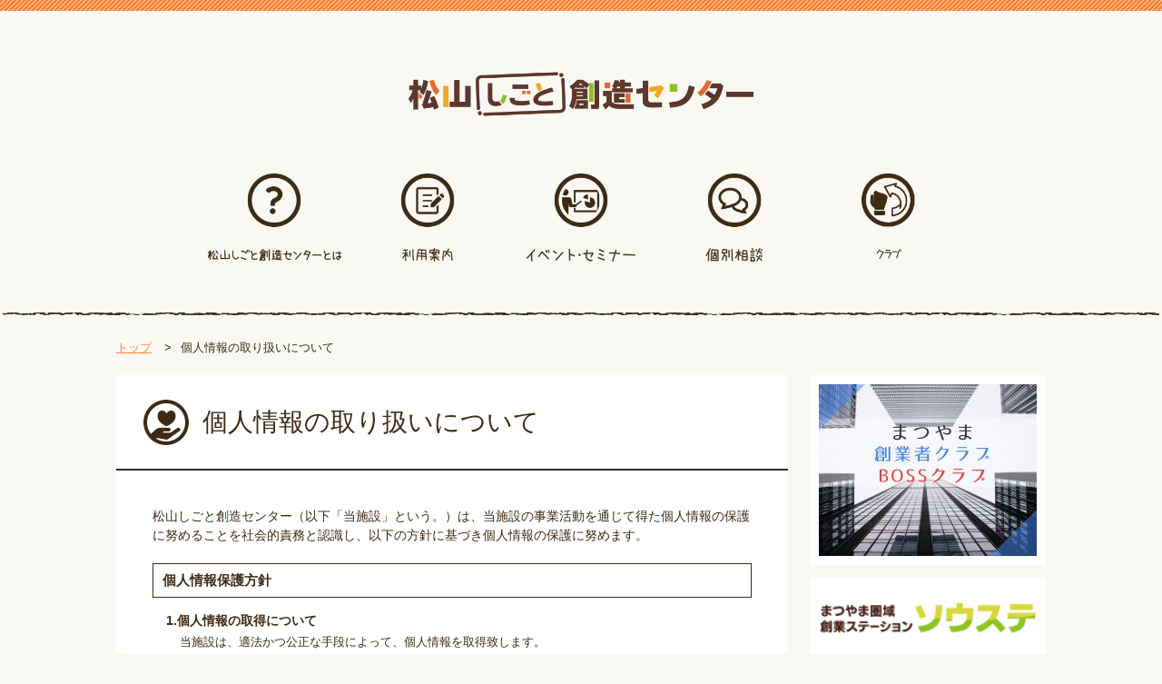

--- FILE ---
content_type: text/html
request_url: http://m-souzou.jp/privacypolicy/
body_size: 7127
content:
<!doctype html>
<html><!-- InstanceBegin template="/Templates/main.dwt" codeOutsideHTMLIsLocked="false" -->
<head>
<meta charset="UTF-8">
<meta http-equiv="content-language" content="ja" />
<meta http-equiv="X-UA-Compatible" content="IE=edge"/>
<meta name="robots" content="index,follow,noarchive" />
<meta name="viewport" content="width=device-width, initial-scale=1" />
<link rel="apple-touch-icon-precomposed" href="../apple-touch-icon-precomposed.png" />
<!-- InstanceBeginEditable name="doctitle" -->
<title>個人情報の取り扱いについて｜松山しごと創造センター</title>
<meta name="Description" content="松山しごと創造センターは、創業・経営に関する幅広いサービスをワンストップで提供する「しごと創造の支援拠点」です。創業に興味のある方、経営者や個人事業主の方の力になります。" />
<meta name="keywords" content="松山しごと創造センター,ミラジョブ,まつやま経営交流プラザ,松山,創業,経営,就労支援" />
<!-- InstanceEndEditable -->
<link href="../css/reset.css" rel="stylesheet" type="text/css">
<link href="../css/common.css" rel="stylesheet" type="text/css">
<!-- InstanceBeginEditable name="css" -->
<link href="css/pc.css" media="screen and (min-width: 641px), print" rel="stylesheet" >
<link href="css/sp.css" media="screen and (max-width: 640px)" rel="stylesheet" >
<!-- InstanceEndEditable -->
<script src="//ajax.googleapis.com/ajax/libs/jquery/1.11.0/jquery.min.js"></script>
<script src="../js/respond.min.js" type="text/javascript"></script><!--respond-->
<!-- InstanceBeginEditable name="js" -->
<!-- InstanceEndEditable -->
</head>
<body>
<div id="container">

<!--header-->
<header>
<div id="header">
  <div id="title"><a href="../"><h2 class="displayNone">松山しごと創造センター</h2></a></div>
  <div id="navi">
  <div id="navimenu"><span class="displayNone">menu</span></div>
  <div id="navilist">
  <ul>
  <li id="navi1"><a href="../about/"><span class="displayNone">松山しごと創造センター</span></a></li>
  <li id="navi2"><a href="../use/"><span class="displayNone">利用案内</span></a></li>
  <li id="navi3"><a href="../seminar/"><span class="displayNone">イベント・セミナー</span></a></li>
  <li id="navi4"><a href="../consultation/"><span class="displayNone">個別相談</span></a></li>
  <li id="navi7"><a href="../club/"><span class="displayNone">クラブ</span></a></li>
  <!--<li id="navi5"><a href="../amenities/"><span class="displayNone">施設予約</span></a></li>-->
  <!--<li id="navi6"><a href="../company/"><span class="displayNone">企業説明会</span></a></li>-->
  </ul>
  </div>
  </div>
</div>
</header>
<!--header-->

<!-- InstanceBeginEditable name="slide" -->
<!-- InstanceEndEditable -->

<!--main content-->
<div id="content" class="clearfix">
<!-- InstanceBeginEditable name="contentLeft" -->

<div id="PanList">
<ul>
<li><a href="../">トップ</a></li>
<li>個人情報の取り扱いについて</li>
</ul>
</div>

<div id="contentLeft">
<div id="pagetitle"><h1>個人情報の取り扱いについて</h1></div>

  <div id="maincontent">
  <div id="privacypolicy">
  
  <p class="text">松山しごと創造センター（以下「当施設」という。）は、当施設の事業活動を通じて得た個人情報の保護に努めることを社会的責務と認識し、以下の方針に基づき個人情報の保護に努めます。</p>
  
  <section>
  <div id="privacypolicyContent">
  
  <h4>個人情報保護方針</h4>
  <div class="h4content">
  
    <h5>1.個人情報の取得について</h5>
      <div class="h5content">当施設は、適法かつ公正な手段によって、個人情報を取得致します。</div>
    
    <h5>2.個人情報の利用について</h5>
      <div class="h5content">当施設は、個人情報を取得の際に示した利用目的の範囲内で、業務の遂行上必要な限りにおいて、利用します。当施設は、個人情報を第三者との間で共同利用し、又は、個人情報の取扱いを第三者に委託する場合には、個人情報を適切に取り扱っている当該第三者（委託先）を選定し、適正な取り扱いを確保するための契約締結、実施状況の点検等を実施し、個人情報保護に努めます。</div>
    
    <h5>3.個人情報の第三者提供について</h5>
      <div class="h5content">当施設は、法令に定める場合を除き、個人情報を、事前にご本人の同意を得ることなく、第三者に提供致しません。</div>
    
    <h5>4.個人情報の管理について</h5>
      <div class="h5content">当施設は、個人情報の正確性を保ち、これを安全に管理致します。<br>
      当施設は、個人情報の紛失、破壊、改ざん及び漏えいなどを防止するため、不正アクセス、コンピュータウイルス等に対する適正な情報セキュリティ対策を講じます。<br>
      当施設は、持出しや外部への送信等により個人情報を漏えいさせません。</div>
    
    <h5>5.個人情報の開示・訂正・利用停止・消去について</h5>
      <div class="h5content">当施設は、ご本人が自己の個人情報について、開示・訂正・利用停止・消去等を求める権利を有していることを確認し、これらの要求がある場合には、誠実に対応します。</div>

    <h5>6.組織・体制</h5>
      <div class="h5content">当施設は、個人情報の適正な管理を実施致します。<br>
      当施設は、スタッフに対し、個人情報の保護及び適正な管理方法についての研修を実施し、日常業務及び退職後における個人情報の適正な取扱いを徹底致します。</div>

    <h5>7.個人情報保護コンプライアンス・プログラムの策定実施・維持・改善</h5>
      <div class="h5content">当施設は、この方針を実行するため、個人情報保護コンプライアンス・プログラム（本方針・『個人情報保護規程』及びその他の規程を含む）を策定し、これを当施設スタッフその他関係者に周知徹底させて実施し、維持し、継続的に改善致します。</div>
   
  </div>
  
  <h4>個人情報の利用目的について</h4>
  <div class="h4content">
  
    <h5>1.個人情報の利用目的</h5>
      <div class="h5content">個人情報の取得は、利用目的を明確に定め、その目的の達成のために必要な限度においてのみ行うものとします。<br>
      <h6>〈各種イベント・セミナー・講座・交流会〉</h6>
      参加者名簿の作成、出欠確認、セミナー・プログラム構築及び、当施設からの各種連絡・情報提供、成果ヒアリングのために利用するほか、イベント・セミナー・講座・交流会参加者の実態調査・分析のために利用することがあります。<br>
      <h6>〈創業・経営相談〉</h6>
      創業支援、経営改善に係る相談・指導の際に必要となる相談者名簿の作成、コンサルティングプログラム構築及び、当施設からの各種連絡・情報提供、成果ヒアリングに利用するほか、相談利用者の実態調査・分析のために利用することがあります。</div>
    
    <h5>2.個人情報の安全管理対策</h5>
      <div class="h5content">当施設は、個人情報に関するリスク（個人情報への不正アクセス、個人情報の紛失、破壊、改ざん及び漏えいなど）に対して、必要かつ適切な安全管理対策を講じるものとします。</div>
    
    <h5>3.ホームページでの個人情報の取り扱い</h5>
      <div class="h5content">当施設では、ホームページ（<a href="https://www.m-souzou.jp/">https://www.m-souzou.jp/</a>）（以下、「当サイト」という。）を利用される方の個人情報の保護に配慮し適正な管理に努めます。当施設では、インターネットドメイン名、IPアドレス、その他当サイト閲覧に係る情報を自動的に取得します。<br>
      <p class="caution">※クッキーについて：ウェブサイトを利用されるユーザー情報を、コンピュータ（ハードドライブ）上で記録管理する技術のことを「クッキー（Cookie）」といいます。クッキーを使用することにより、頻繁に利用されるサービスについて操作を簡略化できます。当サイトの中には、ユーザーが当サイトを一層便利にご利用いただけるように、クッキーを使用しているページがあります。ブラウザーでクッキーの使用設定を変更してクッキー使用を拒否された場合、サービスの一部または全部がご利用いただけないことがあります。</p></div>
      
      <h5>4.Google Analyticsの利用について</h5>
      <div class="h5content">当施設のホームページでは、サイトの利用状況を把握するためにGoogle Analyticsを利用しています。<br>Google Analyticsは、Cookieを利用して、個々のユーザを特定することなく、サイトの利用動向を収集し、収集された情報は、Google社のプライバシーポリシーに基づいて管理されます。<br>詳細については、Google社の関連サイトをご覧ください。<br>なお、Google Analyticsのサービス利用による損害については、当施設は責任は負わないものとします。<br><br>
      【Google社 関連サイト】
      <ul class="listdisc">
        <li><a href="https://developers.google.com/analytics/" target="_blank">Google Analytics（外部サイトへリンク）</a></li>
        <li><a href="https://www.google.com/intl/ja/analytics/terms/jp.html" target="_blank">Google Analytics利用規約（外部サイトへリンク）</a></li>
        <li><a href="https://policies.google.com/technologies/partner-sites?hl=ja" target="_blank">Googleのサービスを使用するサイトやアプリから収集した情報のGoogleによる使用（外部サイトへリンク）</a></li>
      </ul>
      </div>

    <h5>5.個人情報相談窓口</h5>
      <div class="h5content">ご提供いただいた個人情報は、当施設が責任をもって管理いたします。個人情報保護に関してのご質問などは、下記へご連絡ください。
      <div class="contact">
        <strong>松山しごと創造センター</strong>
        〒790-0012 愛媛県松山市湊町4丁目8-13　<br>
        TEL:089-948-8035
      </div>
      </div>
    
    <h5>6.個人情報の目的外の利用</h5>
      <div class="h5content">当利用目的の範囲を超えて個人情報を利用する場合は、書面又はこれに準ずる方法によって本人に通知し、事前に本人の同意を得るものとします。</div>

    <h5>7.個人情報の第三者への提供</h5>
      <div class="h5content">当施設は、ご本人の同意がない限り、登録された個人情報を第三者に提供いたしません。ただし、以下のような場合、個人情報を提供することがあります。登録者が第三者に不利益を及ぼすと当施設が判断した場合、登録者からの提供情報を当該第三者や警察または関連諸機関に通知することができるものとします。あるいは当施設の権利や財産を保護する目的で開示することができるものとします。<br>
      個人を識別できる情報以外により、期せずして本人が特定できてしまった場合は、個人情報の第三者への提供にあたらないものとします。<br>
      なお、登録者ご本人の意思により、第三者へ個人情報を提供した場合、当施設は提供先における個人情報の利用に関して責任を負わないものとします。</div>

    <h5>8.個人情報の開示・訂正・削除</h5>
      <div class="h5content">個人情報の開示のご依頼、ならびに開示の結果、誤った情報があり訂正・削除のご依頼があった場合、本人であることが確認できた場合に限り、合理的な範囲（利用目的の達成に必要な範囲内）において速やかに対応します。</div>
      
    <h5>9.個人情報の正確性</h5>
      <div class="h5content">当施設は、ご提供いただいた個人情報を正確にデータ処理するように努めます。ただし、ご提供いただいた個人情報の内容が正確かつ最新であることについては、ご本人が責任を負うものとします。</div>
      
    <h5>10.個人情報提供の任意性</h5>
      <div class="h5content">当施設は、個人を識別し、連絡をとるため、情報を提供するため、また利用目的にある事業等を実施するためなどに個人の属性に関する情報をお聞きすることがあります。必ずしもすべてをご提供していただく必要はありませんが、ご提供いただかないと利用できない事業・支援サービス等もあります。</div>
      
    <h5>11.センシティブな個人情報</h5>
      <div class="h5content">当施設では、次に示す内容を含む個人情報の収集は原則として行いません。
      <ul>
        <li>思想、信条及び宗教に関する事項</li>
        <li>人種、民族、門地、本籍地（所在都道府県に関する情報を除く）、身体・精神障害、犯罪歴、その他社会的差別の原因となる事項</li>
        <li>勤労者の団結権、団体交渉及びその他団体行動の行為に関する事項</li>
        <li>集団示威行為への参加、請願権の行使、及びその他の政治的権利の行使に関する事項</li>
        <li>保健医療及び性生活に関する事項</li>
      </ul>
      ただし、これらの収集、利用又は提供について、明示的な情報主体の同意、法令に特別の規定がある場合及び司法手続上必要不可欠である場合は、この限りではありません。</div>
      
    <h5>12.本人確認について</h5>
      <div class="h5content">当施設では、個人情報の開示・訂正・削除の求めに応じる場合など、個人を識別できる情報（氏名、住所、電話番号、生年月日、メールアドレスなど）により、本人であることを確認します。本人以外が個人を識別できる情報を入手し使用した場合、当施設は責任を負いません。</div>
      
    <h5>13.ご案内の変更</h5>
      <div class="h5content">「個人情報の利用目的について」は必要に応じ変更させていただくことがあります。更新は、当施設への掲載をもって通知いたしますので、定期的にご確認ください。</div>
   
  </div>
    
  </div>
  </section>

  <section>
  <div id="contact">
  <h5>ご連絡・お問い合わせ先</h5>
  <strong> 松山しごと創造センター</strong><br>
  〒790-0012 愛媛県松山市湊町4丁目8-13<br>
  TEL：089-948-8035　FAX：089-948-8036
  </div>
  </section>
  
</div>
</div>

</div>
<!-- InstanceEndEditable -->
<!--main content-->

<!--side menu-->
<div id="contentRight">
<ul id="menulist" class="clearfix">
  <!--<li id="hellowork"><a href="../pdf/hellowork.pdf" target="_blank"><strong class="displayNone">「ハローワーク求人情報」毎週木曜日に更新しています。</strong></a></li>-->
  <!--<li id="calendar"><a href="../pdf/calendar.pdf" target="_blank"><strong class="displayNone">今月のカレンダー</strong></a></li>-->
  <li id="club"><a href="../club/"><strong class="displayNone">クラブ</strong></a></li>
  <li id="sousute"><a href="https://www.m-sousute.jp/" target="_blank"><strong class="displayNone">ソウステ</strong></a></li>
  <!--<li id="supportLink"><a href="../support/"><strong class="displayNone">支援事業者紹介</strong></a></li>-->
  <!--<li id="hatarakikata"><a href="../hatarakikata/"><strong class="displayNone">まつやま働き方改革プロジェクト</strong></a></li>-->
  <li id="YouTube"><a href="https://www.youtube.com/channel/UCFmeevMnKDMYZCTU70vm1GA" target="_blank"><span class="displayNone">YouTube</span></a></li>
  <li id="facebook"><a href="http://facebook.com//pages/%E3%81%BE%E3%81%A4%E3%82%84%E3%81%BE%E7%B5%8C%E5%96%B6%E4%BA%A4%E6%B5%81%E3%83%97%E3%83%A9%E3%82%B6/649524831733673" target="_blank"><span class="displayNone">facebook</span></a></li>
  <li id="Instagram"><a href="https://www.instagram.com/matsuyamasouzou/" target="_blank"><span class="displayNone">Instagram</span></a></li>
  <li id="twitter"><a href="https://x.com/matsuyamasouzou" target="_blank"><span class="displayNone">X</span></a></li>
  <li id="mailmagazine"><a href="../mailmagazine/"><span class="displayNone">メールマガジン</span></a></li>
</ul>
<ul id="menulist_s">
  <li><a href="index.html"><span class="displayNone">個人情報の取り扱いについて</span></a></li>
  <li><a href="../union/index.html"><span class="displayNone">協力機関</span></a></li>
  <!--<li><a href="../attack/"><span class="displayNone">就職差別撤廃に向けた取り組み</span></a></li>-->
  <li><a href="../sitemap/index.html"><span class="displayNone">サイトマップ</span></a></li>
</ul>
<!--side menu-->

<!--amenities data-->
<div id="amenitiesData">
<h3><span class="displayNone">松山しごと創造センター</span></h3>
  <img src="../images/images.jpg" alt="施設イメージ" width="230" height="140" />
  〒790-0012<br>
  愛媛県松山市湊町4丁目8-13<br>
  <a href="../access/">&gt;&gt; 交通アクセス</a>
  <strong>TEL：089-948-8035</strong>
  <strong>FAX：089-948-8036</strong> 
  <h4>［営業時間］</h4> 
  平　日：9:00～19:00<br>
  土曜日：10:00～18:00<br>
  <h4>［定休日］ </h4>
  毎週日曜日・祝祭日・年末年始
  <div id="inquiry"><a href="../inquiry/"><span class="displayNone">お問い合わせ</span></a></div>
</div>
<!--amenities data-->

</div>
</div>

<!-- InstanceBeginEditable name="contentBottom" -->
<!-- InstanceEndEditable -->

<!--pagetop-->
<div id="pagetop">
  <p><span class="displayNone">ぺージトップにもどる</span></p>
</div>
<!--pagetop-->

<!--footer-->
<footer>
<div id="footer">
<div id="copy">Copyright &copy; 松山しごと創造センター All rights reserved</div>
</div>
</footer>
<!--footer-->

</div>
<script src="../js/pagetop.js" type="text/javascript"></script><!--pagetop-->
<script src="../js/sp.js" type="text/javascript"></script><!--sp用-->
<script src="../js/analytics.js" type="text/javascript" ></script><!--アナリティクス-->
</body>

<!-- InstanceEnd --></html>


--- FILE ---
content_type: text/css
request_url: http://m-souzou.jp/css/reset.css
body_size: 947
content:
@charset "UTF-8";
/* CSS Document */

/* ----------------------------------------------
	This style definition is initiarize.
------------------------------------------------- */

body , div , dl , dt , dd , ul , ol , li , h1 , h2 , h3 , h4 , h5 , h6 , pre , form , fieldset , input , textarea , p , blockquote , th , td { 
	margin: 0;
	padding: 0;
}

body {
	color: #000000;
	font-size: 14px;
	line-height: 1.5;
	*font-size: small;
	*font: x-small;
	letter-spacing:0px ;
	font-family: 游ゴシック体, 'Yu Gothic', YuGothic, 'ヒラギノ角ゴシック Pro', 'Hiragino Kaku Gothic Pro', メイリオ, Meiryo, Osaka, 'ＭＳ Ｐゴシック', 'MS PGothic', sans-serif;
	}

table {
	border-collapse: collapse;
	border-spacing: 0;
	font-size:inherit;
    font:100%;
}

fieldset , img { 
	border: 0;
	vertical-align: bottom;
}

img { 
	line-height: 0;
}

/*address , caption , cite , code , dfn , em , strong , th , var {*/
address , caption , cite , code , dfn , th , var {
	font-style: normal;
	font-weight: normal;
}
em {font-style: normal;}
strong {font-weight: normal;} 
ol , ul {
	list-style: none;
}

caption , th {
	text-align: left;
}

h1 , h2 , h3 , h4 , h5 , h6 {
	font-size: 100%;
	font-weight: normal;
}

q:before , q:after {
	content: '';
}

abbr , acronym {
	border: 0;
}

textarea {
	font-size: 100%;
}

hr {
	margin: 0 auto; 
	padding: 0; 
	border: 0; 
	color: #FFFFFF; 
	background-color: #FFFFFF; 
	height: 1px;
}

.text10 { font-size:72%; }	/* 10px */
.text11 { font-size:79%; }	/* 11px */
.text12 { font-size:86%; }	/* 12px */
.text13 { font-size:93%; }	/* 13px */
.text14 { font-size:100%; }	/* 14px */
.text15 { font-size:107%; }	/* 15px */
.text16 { font-size:114%; }	/* 16px */
.text17 { font-size:121%; }	/* 17px */
.text18 { font-size:128%; }	/* 18px */
.text19 { font-size:135%; }	/* 19px */
.text20 { font-size:142%; }	/* 20px */
.text21 { font-size:149%; }	/* 21px */
.text22 { font-size:156%; }	/* 22px */
.text23 { font-size:163%; }	/* 23px */
.text24 { font-size:170%; }	/* 24px */
.text25 { font-size:177%; }	/* 25px */
.text26 { font-size:184%; }	/* 26px */
.text27 { font-size:191%; }	/* 27px */
.text28 { font-size:198%; }	/* 28px */
.text29 { font-size:205%; }	/* 29px */
.text30 { font-size:212%; }	/* 30px */


--- FILE ---
content_type: text/css
request_url: http://m-souzou.jp/css/common.css
body_size: 3949
content:
@charset "UTF-8";
/* CSS Document */

body{
	color:#3E2B15;
	background-color:#faf8f2;
}

.clearfix:after {
	clear: both;
	content: "";
	display: block;
}
.clearfloat{ clear:both; }
.displayNone {display: none;}

.color01{ color:#fe8244;}

.text_b{ font-weight:bold;}

a:link { color:#fe8244; }
a:visited { color:#fe8244; }
a:hover { color:#fe8244; text-decoration:none; }
a:active { color:#fe8244; text-decoration:none;}

.errer{
	color:#ff0004;
	margin:5px 0 0;
	font-size:93%;
	font-weight:bold;
}

.boderNon{
	border:none !important;
}

@media print, screen and (min-width: 641px){
	
body{ min-width:1084px; }
#not {padding: 20px;}

a{
	-webkit-transition: 0.2s ease-in-out;
	-moz-transition: 0.2s ease-in-out;
	-o-transition: 0.2s ease-in-out;
	transition: 0.2s ease-in-out;
}

/* ----------------------------------------------
	ヘッダー
------------------------------------------------- */
#header{
	margin:0 auto;
	background-image:url(../images/stripe2.png);
	background-position:center center;
	background-repeat:repeat;
	background-size:5px auto;
	padding:12px 0 0;
}
#header #title{
	padding:50px 0 40px;
	text-align:center;
	background-color:#faf8f2;
}
#header #title a{
	display:inline-block;
	width:380px;
	height:83px;
	background-image:url(../images/logo.png);
	background-position:center center;
	background-repeat:no-repeat;
	background-size:100% auto;
}
#header a:hover{}

/* ----------------------------------------------
	グローバルナビゲーション
------------------------------------------------- */

#navi{
	border:none;
	border-bottom:3px solid #3E2B15;
	background-color:#faf8f2;
	padding:0 0 40px;
	border-image: url("../images/line.png") 0 0 3 0;
	border-image-width:3px;
}

#navi #navilist{
	width: 1024px;
	margin: 0 auto;
	display: flex;
	justify-content: center;
}

#navi #navilist li{
	width:165px;
	display:inline-block;
}
#navi #navilist li a{
	width:160px;
	height:107px;
	display:block;
	margin:0 auto;
	background-position:center top;
	background-repeat:no-repeat;
	background-size:auto 97px;
}
#navi #navilist li#navi1 a{ background-image:url(../images/navi1.png);}
#navi #navilist li#navi2 a{ background-image:url(../images/navi2.png);}
#navi #navilist li#navi3 a{ background-image:url(../images/navi3.png);}
#navi #navilist li#navi4 a{ background-image:url(../images/navi4.png);}
#navi #navilist li#navi5 a{ background-image:url(../images/navi5.png);}
#navi #navilist li#navi6 a{ background-image:url(../images/navi6.png);}
#navi #navilist li#navi7 a{ background-image:url(../images/navi7.png);}

#navi #navilist li a:hover{ background-size:auto 107px; }

/* ----------------------------------------------
	コンテンツ
------------------------------------------------- */
#content{
	width:1024px;
	margin:0 auto 0;
	padding:25px 0 0;
}

/* ----------------------------------------------
	左コンテンツ
------------------------------------------------- */
#contentLeft{
	width:740px;
	float:left;
	background-color:#ffffff;
}
#maincontent{
	padding:40px;
}
#maincontent02{
	padding:40px;
}
#contentLeft02{
	width:740px;
	float:left;
	background-color:#ffffff;
}

/* ----------------------------------------------
	パンくずナビ
------------------------------------------------- */
#PanList{
	margin:0 auto 20px;
	width:1024px;
}
#PanList li{
	font-size:93%;
	display:inline-block;
}
#PanList li:before{
	content:">";
	display:inline-block;
	margin:0 10px;
}
#PanList li:first-child:before{
	content:"";
	margin:0;
}

/* ----------------------------------------------
	下位階層ページタイトル
------------------------------------------------- */
#content #pagetitle{
	display:block;
	padding:35px 30px 35px;
	border-bottom:2px solid #3E2B15;
	background-position:left 30px center;
	background-repeat:no-repeat;
	background-size:50px auto;
}
#content #pagetitle02{
	display:block;
	padding:35px 30px 35px;
	border-bottom:2px solid #3E2B15;
	background-position:left 30px center;
	background-repeat:no-repeat;
	background-size:50px auto;
}
#content #pagetitle h1{
	font-size:198%;
	display:block;
	margin:0 auto;
	padding:0 0 0 65px;
	line-height:1.2;
}
#content #pagetitle02 h1{
	font-size:198%;
	display:block;
	margin:0 auto;
	padding:0 0 0 10px;
	line-height:1.2;
}
#content #pagetitle h2{
	font-size:121%;
	display:block;
	margin:0 auto 5px 3px;
	line-height:1.0;
	padding:0 0 0 65px;
}


/* ----------------------------------------------
	右サイドメニュー
------------------------------------------------- */
#contentRight{
	width:260px;
	float:right;
}

#contentRight #menulist{}

/* ハローワーク */
/*#contentRight #menulist #hellowork a{
	display:block;
	border:10px solid #ffffff;
	height:145px;
	background-image:url(../images/pc/hellowork2.png),url(../images/stripe1.png),url(../images/pc/hellowork1.png);
	background-position:center center,center center,center center;
	background-repeat:no-repeat, repeat, no-repeat;
	background-size:235px auto,5px auto,auto;
}*/
	
/*今月のカレンダー*/
#contentRight #menulist #calendar a{
	display:block;
	border:10px solid #ffffff;
	height:145px;
	background-image:url(../images/pc/calendar2.png),url(../images/stripe1.png),url(../images/pc/calendar1.png);
	background-position:center center,center center,center center;
	background-repeat:no-repeat, repeat, no-repeat;
	background-size:235px auto,5px auto,auto;
}
#contentRight #menulist #calendar a:hover{
	background-size:245px auto,5px auto,auto;
}

/* 創業者クラブ */
#contentRight #menulist #founder_club{
	margin:15px 0 0;
}
#contentRight #menulist #founder_club a{
	display:block;
	border:10px solid #ffffff;
	height:189px;
	background-color: #FFFFFF;
	background-image:url(../images/pc/founder_club.png);
	background-position:center center,center center,center center;
	background-repeat:no-repeat, repeat, no-repeat;
	background-size:240px auto,5px auto,auto;
}
#contentRight #menulist #founder_club a:hover{
	background-size:250px auto,5px auto,auto;
	opacity: 0.7;
}

/* クラブ */
#contentRight #menulist #club{
	margin:0 0 0;
}
#contentRight #menulist #club a{
	display:block;
	border:10px solid #ffffff;
	height:189px;
	background-color: #FFFFFF;
	background-image:url(../images/pc/club.jpg);
	background-position:center center,center center,center center;
	background-repeat:no-repeat, repeat, no-repeat;
	background-size:240px auto,5px auto,auto;
}
#contentRight #menulist #club a:hover{
	background-size:250px auto,5px auto,auto;
	opacity: 0.7;
}

/* ソウステ */
#contentRight #menulist #sousute{
	margin:15px 0 0;
}
#contentRight #menulist #sousute a{
	display:block;
	border:10px solid #ffffff;
	height:66px;
	background-color:#fff;
	background-image:url(../images/topbanner_s03.png);
	/*height:122px;
	background-color:#EEA91F;
	background-image:url(../images/pc/sousute.png);*/
	background-position:center center;
	background-repeat:no-repeat;
	background-size:260px auto;
}
#contentRight #menulist #sousute a:hover{
	background-size:215px auto,5px auto;
}

/* 支援事業者紹介 */
#contentRight #menulist #supportLink{
	margin:15px 0 0;
}
#contentRight #menulist #supportLink a{
	display:block;
	border:10px solid #ffffff;
	height:122px;
	background-color:#EEA91F;
	background-image:url(../images/pc/support.png),url(../images/stripe1.png);
	background-position:center center,center center;
	background-repeat:no-repeat,repeat;
	background-size:207px auto,5px auto;
}
#contentRight #menulist #supportLink a:hover{
	background-size:215px auto,5px auto;
}

/* まつやま働き方改革プロジェクト */
#contentRight #menulist #hatarakikata{
	margin:15px 0 0;
}
#contentRight #menulist #hatarakikata a{
	display:block;
	border:10px solid #ffffff;
	height:80px;
	background-color:#b1dae5;
	background-image:url(../images/pc/hatarakikata.png),url(../images/stripe1.png);
	background-position:center center,center center;
	background-repeat:no-repeat,repeat;
	background-size:207px auto,5px auto;
}
#contentRight #menulist #hatarakikata a:hover{
	background-size:215px auto,5px auto;
}
	
/* YouTube */
#contentRight #menulist #YouTube{ margin:17px 0 0; }
#contentRight #menulist #YouTube a{
	display:block;
	height:32px;
	background-color:#ffffff;
	padding:10px;
	background-image:url(../images/pc/YouTube.png);
	background-position:15px center;
	background-repeat:no-repeat;
	background-size:auto 30px;
}
#contentRight #menulist #YouTube a:hover{
	background-size:auto 32px;
}

/* facebook */
#contentRight #menulist #facebook{ margin:17px 0 0; }
#contentRight #menulist #facebook a{
	display:block;
	height:32px;
	background-color:#ffffff;
	padding:10px;
	background-image:url(../images/pc/facebook.png);
	background-position:15px center;
	background-repeat:no-repeat;
	background-size:auto 30px;
}
#contentRight #menulist #facebook a:hover{
	background-size:auto 32px;
}
	
/* Instagram */
#contentRight #menulist #Instagram{ margin:17px 0 0; }
#contentRight #menulist #Instagram a{
	display:block;
	height:32px;
	background-color:#ffffff;
	padding:10px;
	background-image:url("../images/pc/Instagram.png");
	background-position:15px center;
	background-repeat:no-repeat;
	background-size:auto 30px;
}
#contentRight #menulist #Instagram a:hover{
	background-size:auto 32px;
}

/* twitter */
#contentRight #menulist #twitter{ margin:17px 0 0; }
#contentRight #menulist #twitter a{
	display:block;
	height:32px;
	background-color:#ffffff;
	padding:10px;
	/*background-image:url(../images/pc/twitter.png);*/
	background-image:url(../images/pc/x.png);
	background-position:15px center;
	background-repeat:no-repeat;
	background-size:auto 30px;
}
#contentRight #menulist #twitter a:hover{
	background-size:auto 32px;
}	
	
/* メールマガジン */
/*#contentRight #menulist #mailmagazine{ margin:17px 0 0; }
#contentRight #menulist #mailmagazine a{
	display:block;
	height:32px;
	padding:10px;
	background-color:#ffffff;
	background-image:url(../images/pc/mailmagazine.png);
	background-position:15px center;
	background-repeat:no-repeat;
	background-size:auto 30px;
}
#contentRight #menulist #mailmagazine a:hover{
	background-size:auto 32px;
}*/


/* そのほか小さいメニュー */
#contentRight #menulist_s{ margin:25px 0 0 10px; }
#contentRight #menulist_s li{ margin:0 0 13px; }
#contentRight #menulist_s li a{
	display:block;
	height:16px;
	background-position:left center;
	background-repeat:no-repeat;
	background-size:auto 14px;
}
#contentRight #menulist_s li:nth-child(1) a{ width:223px; background-image:url(../images/pc/menulist_s1.png);}
#contentRight #menulist_s li:nth-child(2) a{ width:88px; background-image:url(../images/pc/menulist_s2.png);}
/*#contentRight #menulist_s li:nth-child(3) a{ width:246px; background-image:url(../images/pc/menulist_s4.png); }*/
#contentRight #menulist_s li:nth-child(3){ margin:0; }
#contentRight #menulist_s li:nth-child(3) a{ width:105px; background-image:url(../images/pc/menulist_s3.png); }
/*#contentRight #menulist_s li:nth-child(3) a{ display:none !important; }*/

#contentRight #menulist_s li a:hover{
	background-size:auto 15px;
}


/* 施設概要 */
#amenitiesData{
	font-size:93%;
	margin:25px 0 0;
	padding:20px 15px 15px;
	background-color:#faf3da;
}
#amenitiesData h3{
	display:block;
	height:17px;
	background-image:url(../images/text/01.png);
	background-position:center center;
	background-repeat:no-repeat;
	background-size:auto 100%;
	margin:0 0 15px;
}
#amenitiesData img{
	display:block;
	width:230px;
	height:140px;
	background-color:#d9d9d9;
	margin:0 0 15px;
}
#amenitiesData strong{
	font-size:107%;
	font-weight:bold;
	display:block;
}
#amenitiesData h4{
	font-size:107%;
	font-weight:bold;
	margin:5px 0 0;
}
#amenitiesData #inquiry{ margin:10px 0 0; }
#amenitiesData #inquiry a{
	display:block;
	height:35px;
	width:230px;
	background-color:#fe8244;
	background-image:url(../images/text/02.png),url(../images/stripe1.png);
	background-position:center center,center center;
	background-repeat:no-repeat, repeat;
	background-size:82px auto, 5px auto;
}
#amenitiesData #inquiry a:hover{
	filter:alpha(opacity=70);
    -moz-opacity: 0.7;
    opacity: 0.7;
	background-size:87px auto, 5px auto;
}

/* ----------------------------------------------
	ぺージトップ
------------------------------------------------- */
#pagetop{
	border-top:none;
	border-left:none;
	border-right:none;
	border-bottom:3px solid #3E2B15;
	border-image: url("../images/line.png") 0 0 1 0;
	border-image-width:1px;
}
#pagetop p{
	cursor:pointer;
	margin:40px auto 0;
	width:240px;
	height:150px;
	background-image:url(../images/pagetop.gif);
	background-position:center top;
	background-repeat:no-repeat,;
	background-size:240px auto;
}
#pagetop p:hover{
	background-position:center bottom;
}

/* ----------------------------------------------
	フッター
------------------------------------------------- */
#footer{
	margin:0 auto;
	padding:30px 0 150px;
	background:#cccccc;
	background-image: url(../images/footer.png);
	background-repeat:repeat;
}
#copy{
	color:#ffffff;
	font-size:93%;
	text-align:center;
}

}

@media screen and (max-width: 640px){
	
body { -webkit-text-size-adjust: none; /*- iphoneの文字サイズを安定させる -*/ min-width:320px; }
input[type="button"],input[type="submit"],input[type="text"],input[type="email"],input[type="email"],textarea { -webkit-appearance:none; border-radius: 0;}
		
/* ----------------------------------------------
	ヘッダー
------------------------------------------------- */
#header{
	margin:0 auto;
	background-image:url(../images/stripe2.png);
	background-position:center center;
	background-repeat:repeat;
	background-size:5px auto;
	padding:7.5px 0 0;
}
#header #title{
	padding:15px 0 10px;
	text-align:center;
	background-color:#faf8f2;
}
#header #title a{
	display:inline-block;
	width:230px;
	height:52px;
	background-image:url(../images/logo.png);
	background-position:center center;
	background-repeat:no-repeat;
	background-size:100% auto;
}
#header a:hover{}

/* ----------------------------------------------
	グローバルナビゲーション
------------------------------------------------- */
#navi{
	background-color:#faf8f2;
	border-bottom:3px solid #3E2B15;
	padding:0 0 10px;
}
#navi #navimenu{
	margin:0 10px 0;
	cursor:pointer;
	border:2px solid #3E2B15;
	height:36px;
	background-image:url(../images/sp/menu1.png),url(../images/sp/menu2.png);
	background-position:left 15px center,right 15px center;
	background-repeat:no-repeat,no-repeat;
	background-size:65px auto,10px auto;
}
#navi .open{ background-image:url(../images/sp/menu1.png),url(../images/sp/menu3.png) !important; }
#navi #navilist{
	margin:0 10px 0;
	border-bottom:1px dashed #3E2B15;
	border-right:1px dashed #3E2B15;
	border-left:1px dashed #3E2B15;
}
#navi #navilist ul{
	padding:20px 0 0;
	text-align:center;
}
#navi #navilist li{
	display: inline-block;
	width:90px;
	margin:0 0 5px;
}
#navi #navilist li a{
	height:110px;
	display:block;
	margin:0 auto 15px;
	background-position:center top;
	background-repeat:no-repeat;
	background-size:auto 105px;
}
#navi #navilist li#navi1 a{ background-image:url(../images/sp/navi1.png);}
#navi #navilist li#navi2 a{ background-image:url(../images/sp/navi2.png);}
#navi #navilist li#navi3 a{ background-image:url(../images/sp/navi3.png);}
#navi #navilist li#navi4 a{ background-image:url(../images/sp/navi4.png);}
#navi #navilist li#navi5 a{ background-image:url(../images/sp/navi5.png);}
#navi #navilist li#navi6 a{ background-image:url(../images/sp/navi6.png);}
#navi #navilist li#navi7 a{ background-image:url(../images/sp/navi7.png);}

/* ----------------------------------------------
	コンテンツ
------------------------------------------------- */
#content{
	margin:0 auto 0;
	padding:0 0 0;
}

/* ----------------------------------------------
	左コンテンツ
------------------------------------------------- */
#contentLeft{ border-bottom:3px solid #3E2B15; }
#contentLeft02{ border-bottom:3px solid #3E2B15; }
#maincontent{ padding:10px 10px 20px; }
#maincontent02{ padding:10px 10px 20px; }

/* ----------------------------------------------
	パンくずナビ
------------------------------------------------- */
#PanList{ display:none; }
/*#pageBack{ }
#pageBack a{
	display:block;
	background-color:#bcab9c;
	padding:7px 10px;
	text-decoration:none;
	color:#3E2B15;
	border-bottom:2px solid #3E2B15;
	
}*/
/*#PanList{
	line-height:1.4;
	background-color:#e5ddd6;
	background-image:url(../images/stripe1.png);
	background-position:center center;
	background-repeat:repeat;
	background-size:5px auto;
	padding:10px;
}
#PanList li{
	font-size:86%;
	display:inline;
}
#PanList li:before{
	content:">";
	display:inline-block;
	margin:0 5px;
}
#PanList li:first-child:before{
	content:"";
	margin:0;
}*/

/* ----------------------------------------------
	下位階層ページタイトル
------------------------------------------------- */
#content #pagetitle{
	display:block;
	padding:20px;
	margin:0;
	border-bottom:3px solid #3E2B15;
	background-position:left 10px top 12.5px;
	background-repeat:no-repeat;
	background-size:40px auto;
}
#content #pagetitle h1{
	font-size:149%;
	display:block;
	margin:0 auto;
	padding:0 0 0 40px;
	line-height:1.2;
}
#content #pagetitle h2{
	font-size:100%;
	display:block;
	margin:0 auto 5px 3px;
	line-height:1.0;
	padding:0 0 0 40px;
}
#content #pagetitle02{
	display:block;
	padding:20px;
	margin:0;
	border-bottom:3px solid #3E2B15;
	background-position:left 10px top 12.5px;
	background-repeat:no-repeat;
	background-size:40px auto;
}
#content #pagetitle02 h1{
	font-size:149%;
	display:block;
	margin:0 auto;
	/*padding:0 0 0 40px;*/
	line-height:1.2;
}
#content #pagetitle02 h2{
	font-size:100%;
	display:block;
	margin:0 auto 5px 3px;
	line-height:1.0;
	padding:0 0 0 40px;
}

/* ----------------------------------------------
	右サイドメニュー
------------------------------------------------- */
#contentRight{ display:none;}

/* クラブ */
#contentRight #menulist #club{
	margin: 11px auto 8px;
	width: 80%;
}
#contentRight #menulist #club a{
	display:block;
	border:10px solid #ffffff;
	height:189px;
	background-color: #FFFFFF;
	background-image:url(../images/pc/club.jpg);
	background-position:center center,center center,center center;
	background-repeat:no-repeat, repeat, no-repeat;
	background-size:240px auto,5px auto,auto;
}
#contentRight #menulist #club a:hover{
	background-size:250px auto,5px auto,auto;
	opacity: 0.7;
}

/* ソウステ */
#contentRight #menulist #sousute{
	margin: 11px auto 8px;
	width: 80%;
}
#contentRight #menulist #sousute a{
	display:block;
	border:10px solid #ffffff;
	height:66px;
	background-color:#fff;
	background-image:url(../images/topbanner_s03.png);
	/*height:122px;
	background-color:#EEA91F;
	background-image:url(../images/pc/sousute.png);*/
	background-position:center center;
	background-repeat:no-repeat;
	background-size:105% auto;
}
#contentRight #menulist #sousute a:hover{
	background-size:215px auto,5px auto;
}

/* ----------------------------------------------
	ぺージトップ
------------------------------------------------- */
#pagetop{
	border:none;
	border-bottom:3px solid #3E2B15;
	border-image: url("../images/line.png") 0 0 1 0;
	border-image-width:1px;
}
#pagetop p{
	cursor:pointer;
	margin:20px auto 0;
	width:190px;
	height:115px;
	background-image:url(../images/pagetop.gif);
	background-position:center top;
	background-repeat:no-repeat,;
	background-size:190px auto;
}
/* ----------------------------------------------
	フッター
------------------------------------------------- */
#footer{
	margin:0 auto;
	padding:15px 0 20px;
	background-image: url(../images/footer.png);
	background-repeat:repeat;
}
#copy{
	color:#ffffff;
	font-size:72%;
	text-align:center;
}

}

--- FILE ---
content_type: text/css
request_url: http://m-souzou.jp/privacypolicy/css/pc.css
body_size: 646
content:
@charset "UTF-8";
/* CSS Document */

#content #pagetitle{
	background-image:url(../../images/icon/10.png);
}

/* ----------------------------------------------
	個人情報の取り扱いについて
------------------------------------------------- */
#privacypolicy .text{
	margin:0 0 20px;
}
#privacypolicyContent {
	border-bottom:1px dashed #3E2B15;
	padding:0 0 10px;
}
#privacypolicyContent h4{
	border:1px solid #3E2B15;
	padding:7px 10px;
	font-size:107%;
	margin:0 0 15px;
	font-weight:bold;
}
#privacypolicyContent .h4content{ margin:0 15px 25px; }
#privacypolicyContent h5{
	margin:15px 0 2.5px;
	font-weight:bold;
}
#privacypolicyContent .h5content{
	margin:0 15px 10px;
	font-size:93%;
}
#privacypolicyContent .h5content ul{
	margin:7.5px 0;
}
#privacypolicyContent .h5content ul li{
	list-style-type:decimal;
	list-style-position:outside;
	margin:0 0 0 20px;
}
#privacypolicyContent .h5content ul.listdisc li{
	list-style-type: disc;
}


#privacypolicyContent .h5content .contact{
	border:1px solid #cccccc;
	padding:10px;
	margin:7.5px 0 0;
	text-align:center;
	font-size:93%;
}
#privacypolicyContent .h5content .contact strong{
	font-weight:bold;
	display:block;
	text-align:center;
	font-size:114%;
}
#privacypolicyContent .h5content .contact br{
	display:none;
}

#privacypolicyContent h6{
	font-weight:bold;
	margin:5px 0 0;
}
#privacypolicyContent .caution {
	font-size:86%;
	margin:5px 0 0;
}


/* ご連絡・お問い合わせ先 */
#privacypolicy #contact{
	text-align:center;
	margin:20px 0 0;
}
#privacypolicy #contact h5{
	font-weight:bold;
	margin:0 0 10px;
	font-size:114%;
}
#privacypolicy #contact strong{
	font-weight:bold;
}


--- FILE ---
content_type: text/css
request_url: http://m-souzou.jp/privacypolicy/css/sp.css
body_size: 663
content:
@charset "UTF-8";
/* CSS Document */

#content #pagetitle{
	background-image:url(../../images/icon/10.png);
}

/* ----------------------------------------------
	個人情報の取り扱いについて
------------------------------------------------- */
#privacypolicy { font-size:93%; }

#privacypolicy .text{
	margin:0 0 10px;
}

#privacypolicyContent {
	border-bottom:1px dashed #3E2B15;
	padding:0 0 5px;
}

#privacypolicyContent h4{
	border:1px solid #3E2B15;
	padding:5px 10px;
	font-size:107%;
	margin:0 0 10px;
	font-weight:bold;
}
#privacypolicyContent .h4content{ margin:0 5px 15px; }
#privacypolicyContent h5{
	margin:10px 0 2.5px;
	font-size:100%;
	font-weight:bold;
}
#privacypolicyContent .h5content{ font-size:93%; }

#privacypolicyContent .h5content ul{
	margin:7.5px 0;
}
#privacypolicyContent .h5content ul li{
	list-style-type:decimal;
	list-style-position:outside;
	margin:0 0 0 20px;
}
#privacypolicyContent .h5content ul.listdisc li{
	list-style-type: disc;
}


#privacypolicyContent .h5content .contact{
	border:1px solid #cccccc;
	padding:10px;
	margin:7.5px 0 0;
	text-align:center;
	font-size:93%;
}
#privacypolicyContent .h5content .contact strong{
	font-weight:bold;
	display:block;
	text-align:center;
	font-size:114%;
}
#privacypolicyContent .h5content .contact br{
	display:none;
}

#privacypolicyContent h6{
	font-weight:bold;
	margin:5px 0 0;
}
#privacypolicyContent .caution {
	font-size:86%;
	margin:5px 0 0;
}


/* ご連絡・お問い合わせ先 */
#privacypolicy #contact{
	margin:20px 10px 0;
}
#privacypolicy #contact h5{
	font-weight:bold;
	margin:0 0 10px;
	font-size:114%;
}
#privacypolicy #contact strong{
	font-weight:bold;
}

--- FILE ---
content_type: application/x-javascript
request_url: http://m-souzou.jp/js/pagetop.js
body_size: 218
content:
$(function() {
    var topBtn = $('#pagetop p');    
    topBtn.click(function () {
        $('body,html').animate({
            scrollTop: 0
        }, 500);
        return false;
    });




var txt = $("#amenitiesData").html();
var result = txt.replace(/20:00/g, "19:00");
 
$("#amenitiesData").html(result);


});


--- FILE ---
content_type: text/plain
request_url: https://www.google-analytics.com/j/collect?v=1&_v=j102&a=2031530680&t=pageview&_s=1&dl=http%3A%2F%2Fm-souzou.jp%2Fprivacypolicy%2F&ul=en-us%40posix&dt=%E5%80%8B%E4%BA%BA%E6%83%85%E5%A0%B1%E3%81%AE%E5%8F%96%E3%82%8A%E6%89%B1%E3%81%84%E3%81%AB%E3%81%A4%E3%81%84%E3%81%A6%EF%BD%9C%E6%9D%BE%E5%B1%B1%E3%81%97%E3%81%94%E3%81%A8%E5%89%B5%E9%80%A0%E3%82%BB%E3%83%B3%E3%82%BF%E3%83%BC&sr=1280x720&vp=1280x720&_u=IEBAAEABAAAAACAAI~&jid=1055481082&gjid=1816619607&cid=386284980.1768988912&tid=UA-93761637-2&_gid=848382109.1768988912&_r=1&_slc=1&z=1905932768
body_size: -448
content:
2,cG-Y57K58BTD0

--- FILE ---
content_type: application/x-javascript
request_url: http://m-souzou.jp/js/sp.js
body_size: 408
content:
/* ===================================================================
	表示	スマホ管理
=================================================================== */
var x = 640;//横サイズ
var sizeflg = "";

$(function() {
	chkSize();
});
$(window).resize(function(){
	chkSize();
});
function chkSize(w){
var w = $(window).width();

/*==================================================
	 640より小さい
==================================================*/
if (w <= x) {
if(sizeflg == 1){
return;
}
sizeflg = 1;

//　グローバルナビゲーション
$(function(){
$("#navilist").hide();
$("#navimenu").show();
$("#navimenu").click(function(){
	$("#navilist").slideToggle();
	$("#navimenu").toggleClass("open");
});
})

position_b = 0;
}
/*==================================================
	 640より大きい
==================================================*/
else {
if(sizeflg == 2){
return;
}
sizeflg = 2;

//　グローバルナビゲーション
$(function(){
$("#navilist").show();
$("#navimenu").hide();
});

}

}
